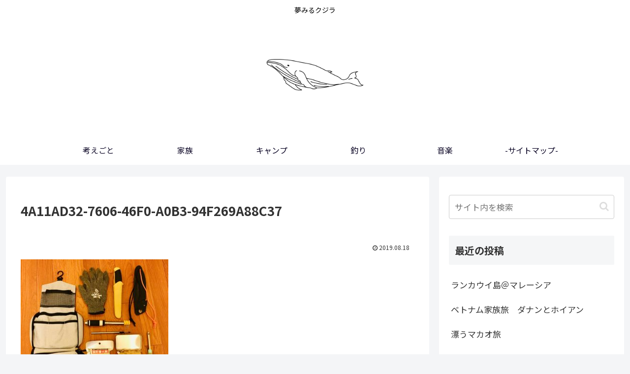

--- FILE ---
content_type: text/html; charset=utf-8
request_url: https://www.google.com/recaptcha/api2/anchor?ar=1&k=6LcyUqwUAAAAAARcpdSNw-cfX3700YNDT_3cUuwi&co=aHR0cHM6Ly9ib25maXJlMTYzNS5jb206NDQz&hl=ja&v=PoyoqOPhxBO7pBk68S4YbpHZ&size=invisible&badge=bottomright&anchor-ms=20000&execute-ms=30000&cb=mr1utnvmtpqo
body_size: 49703
content:
<!DOCTYPE HTML><html dir="ltr" lang="ja"><head><meta http-equiv="Content-Type" content="text/html; charset=UTF-8">
<meta http-equiv="X-UA-Compatible" content="IE=edge">
<title>reCAPTCHA</title>
<style type="text/css">
/* cyrillic-ext */
@font-face {
  font-family: 'Roboto';
  font-style: normal;
  font-weight: 400;
  font-stretch: 100%;
  src: url(//fonts.gstatic.com/s/roboto/v48/KFO7CnqEu92Fr1ME7kSn66aGLdTylUAMa3GUBHMdazTgWw.woff2) format('woff2');
  unicode-range: U+0460-052F, U+1C80-1C8A, U+20B4, U+2DE0-2DFF, U+A640-A69F, U+FE2E-FE2F;
}
/* cyrillic */
@font-face {
  font-family: 'Roboto';
  font-style: normal;
  font-weight: 400;
  font-stretch: 100%;
  src: url(//fonts.gstatic.com/s/roboto/v48/KFO7CnqEu92Fr1ME7kSn66aGLdTylUAMa3iUBHMdazTgWw.woff2) format('woff2');
  unicode-range: U+0301, U+0400-045F, U+0490-0491, U+04B0-04B1, U+2116;
}
/* greek-ext */
@font-face {
  font-family: 'Roboto';
  font-style: normal;
  font-weight: 400;
  font-stretch: 100%;
  src: url(//fonts.gstatic.com/s/roboto/v48/KFO7CnqEu92Fr1ME7kSn66aGLdTylUAMa3CUBHMdazTgWw.woff2) format('woff2');
  unicode-range: U+1F00-1FFF;
}
/* greek */
@font-face {
  font-family: 'Roboto';
  font-style: normal;
  font-weight: 400;
  font-stretch: 100%;
  src: url(//fonts.gstatic.com/s/roboto/v48/KFO7CnqEu92Fr1ME7kSn66aGLdTylUAMa3-UBHMdazTgWw.woff2) format('woff2');
  unicode-range: U+0370-0377, U+037A-037F, U+0384-038A, U+038C, U+038E-03A1, U+03A3-03FF;
}
/* math */
@font-face {
  font-family: 'Roboto';
  font-style: normal;
  font-weight: 400;
  font-stretch: 100%;
  src: url(//fonts.gstatic.com/s/roboto/v48/KFO7CnqEu92Fr1ME7kSn66aGLdTylUAMawCUBHMdazTgWw.woff2) format('woff2');
  unicode-range: U+0302-0303, U+0305, U+0307-0308, U+0310, U+0312, U+0315, U+031A, U+0326-0327, U+032C, U+032F-0330, U+0332-0333, U+0338, U+033A, U+0346, U+034D, U+0391-03A1, U+03A3-03A9, U+03B1-03C9, U+03D1, U+03D5-03D6, U+03F0-03F1, U+03F4-03F5, U+2016-2017, U+2034-2038, U+203C, U+2040, U+2043, U+2047, U+2050, U+2057, U+205F, U+2070-2071, U+2074-208E, U+2090-209C, U+20D0-20DC, U+20E1, U+20E5-20EF, U+2100-2112, U+2114-2115, U+2117-2121, U+2123-214F, U+2190, U+2192, U+2194-21AE, U+21B0-21E5, U+21F1-21F2, U+21F4-2211, U+2213-2214, U+2216-22FF, U+2308-230B, U+2310, U+2319, U+231C-2321, U+2336-237A, U+237C, U+2395, U+239B-23B7, U+23D0, U+23DC-23E1, U+2474-2475, U+25AF, U+25B3, U+25B7, U+25BD, U+25C1, U+25CA, U+25CC, U+25FB, U+266D-266F, U+27C0-27FF, U+2900-2AFF, U+2B0E-2B11, U+2B30-2B4C, U+2BFE, U+3030, U+FF5B, U+FF5D, U+1D400-1D7FF, U+1EE00-1EEFF;
}
/* symbols */
@font-face {
  font-family: 'Roboto';
  font-style: normal;
  font-weight: 400;
  font-stretch: 100%;
  src: url(//fonts.gstatic.com/s/roboto/v48/KFO7CnqEu92Fr1ME7kSn66aGLdTylUAMaxKUBHMdazTgWw.woff2) format('woff2');
  unicode-range: U+0001-000C, U+000E-001F, U+007F-009F, U+20DD-20E0, U+20E2-20E4, U+2150-218F, U+2190, U+2192, U+2194-2199, U+21AF, U+21E6-21F0, U+21F3, U+2218-2219, U+2299, U+22C4-22C6, U+2300-243F, U+2440-244A, U+2460-24FF, U+25A0-27BF, U+2800-28FF, U+2921-2922, U+2981, U+29BF, U+29EB, U+2B00-2BFF, U+4DC0-4DFF, U+FFF9-FFFB, U+10140-1018E, U+10190-1019C, U+101A0, U+101D0-101FD, U+102E0-102FB, U+10E60-10E7E, U+1D2C0-1D2D3, U+1D2E0-1D37F, U+1F000-1F0FF, U+1F100-1F1AD, U+1F1E6-1F1FF, U+1F30D-1F30F, U+1F315, U+1F31C, U+1F31E, U+1F320-1F32C, U+1F336, U+1F378, U+1F37D, U+1F382, U+1F393-1F39F, U+1F3A7-1F3A8, U+1F3AC-1F3AF, U+1F3C2, U+1F3C4-1F3C6, U+1F3CA-1F3CE, U+1F3D4-1F3E0, U+1F3ED, U+1F3F1-1F3F3, U+1F3F5-1F3F7, U+1F408, U+1F415, U+1F41F, U+1F426, U+1F43F, U+1F441-1F442, U+1F444, U+1F446-1F449, U+1F44C-1F44E, U+1F453, U+1F46A, U+1F47D, U+1F4A3, U+1F4B0, U+1F4B3, U+1F4B9, U+1F4BB, U+1F4BF, U+1F4C8-1F4CB, U+1F4D6, U+1F4DA, U+1F4DF, U+1F4E3-1F4E6, U+1F4EA-1F4ED, U+1F4F7, U+1F4F9-1F4FB, U+1F4FD-1F4FE, U+1F503, U+1F507-1F50B, U+1F50D, U+1F512-1F513, U+1F53E-1F54A, U+1F54F-1F5FA, U+1F610, U+1F650-1F67F, U+1F687, U+1F68D, U+1F691, U+1F694, U+1F698, U+1F6AD, U+1F6B2, U+1F6B9-1F6BA, U+1F6BC, U+1F6C6-1F6CF, U+1F6D3-1F6D7, U+1F6E0-1F6EA, U+1F6F0-1F6F3, U+1F6F7-1F6FC, U+1F700-1F7FF, U+1F800-1F80B, U+1F810-1F847, U+1F850-1F859, U+1F860-1F887, U+1F890-1F8AD, U+1F8B0-1F8BB, U+1F8C0-1F8C1, U+1F900-1F90B, U+1F93B, U+1F946, U+1F984, U+1F996, U+1F9E9, U+1FA00-1FA6F, U+1FA70-1FA7C, U+1FA80-1FA89, U+1FA8F-1FAC6, U+1FACE-1FADC, U+1FADF-1FAE9, U+1FAF0-1FAF8, U+1FB00-1FBFF;
}
/* vietnamese */
@font-face {
  font-family: 'Roboto';
  font-style: normal;
  font-weight: 400;
  font-stretch: 100%;
  src: url(//fonts.gstatic.com/s/roboto/v48/KFO7CnqEu92Fr1ME7kSn66aGLdTylUAMa3OUBHMdazTgWw.woff2) format('woff2');
  unicode-range: U+0102-0103, U+0110-0111, U+0128-0129, U+0168-0169, U+01A0-01A1, U+01AF-01B0, U+0300-0301, U+0303-0304, U+0308-0309, U+0323, U+0329, U+1EA0-1EF9, U+20AB;
}
/* latin-ext */
@font-face {
  font-family: 'Roboto';
  font-style: normal;
  font-weight: 400;
  font-stretch: 100%;
  src: url(//fonts.gstatic.com/s/roboto/v48/KFO7CnqEu92Fr1ME7kSn66aGLdTylUAMa3KUBHMdazTgWw.woff2) format('woff2');
  unicode-range: U+0100-02BA, U+02BD-02C5, U+02C7-02CC, U+02CE-02D7, U+02DD-02FF, U+0304, U+0308, U+0329, U+1D00-1DBF, U+1E00-1E9F, U+1EF2-1EFF, U+2020, U+20A0-20AB, U+20AD-20C0, U+2113, U+2C60-2C7F, U+A720-A7FF;
}
/* latin */
@font-face {
  font-family: 'Roboto';
  font-style: normal;
  font-weight: 400;
  font-stretch: 100%;
  src: url(//fonts.gstatic.com/s/roboto/v48/KFO7CnqEu92Fr1ME7kSn66aGLdTylUAMa3yUBHMdazQ.woff2) format('woff2');
  unicode-range: U+0000-00FF, U+0131, U+0152-0153, U+02BB-02BC, U+02C6, U+02DA, U+02DC, U+0304, U+0308, U+0329, U+2000-206F, U+20AC, U+2122, U+2191, U+2193, U+2212, U+2215, U+FEFF, U+FFFD;
}
/* cyrillic-ext */
@font-face {
  font-family: 'Roboto';
  font-style: normal;
  font-weight: 500;
  font-stretch: 100%;
  src: url(//fonts.gstatic.com/s/roboto/v48/KFO7CnqEu92Fr1ME7kSn66aGLdTylUAMa3GUBHMdazTgWw.woff2) format('woff2');
  unicode-range: U+0460-052F, U+1C80-1C8A, U+20B4, U+2DE0-2DFF, U+A640-A69F, U+FE2E-FE2F;
}
/* cyrillic */
@font-face {
  font-family: 'Roboto';
  font-style: normal;
  font-weight: 500;
  font-stretch: 100%;
  src: url(//fonts.gstatic.com/s/roboto/v48/KFO7CnqEu92Fr1ME7kSn66aGLdTylUAMa3iUBHMdazTgWw.woff2) format('woff2');
  unicode-range: U+0301, U+0400-045F, U+0490-0491, U+04B0-04B1, U+2116;
}
/* greek-ext */
@font-face {
  font-family: 'Roboto';
  font-style: normal;
  font-weight: 500;
  font-stretch: 100%;
  src: url(//fonts.gstatic.com/s/roboto/v48/KFO7CnqEu92Fr1ME7kSn66aGLdTylUAMa3CUBHMdazTgWw.woff2) format('woff2');
  unicode-range: U+1F00-1FFF;
}
/* greek */
@font-face {
  font-family: 'Roboto';
  font-style: normal;
  font-weight: 500;
  font-stretch: 100%;
  src: url(//fonts.gstatic.com/s/roboto/v48/KFO7CnqEu92Fr1ME7kSn66aGLdTylUAMa3-UBHMdazTgWw.woff2) format('woff2');
  unicode-range: U+0370-0377, U+037A-037F, U+0384-038A, U+038C, U+038E-03A1, U+03A3-03FF;
}
/* math */
@font-face {
  font-family: 'Roboto';
  font-style: normal;
  font-weight: 500;
  font-stretch: 100%;
  src: url(//fonts.gstatic.com/s/roboto/v48/KFO7CnqEu92Fr1ME7kSn66aGLdTylUAMawCUBHMdazTgWw.woff2) format('woff2');
  unicode-range: U+0302-0303, U+0305, U+0307-0308, U+0310, U+0312, U+0315, U+031A, U+0326-0327, U+032C, U+032F-0330, U+0332-0333, U+0338, U+033A, U+0346, U+034D, U+0391-03A1, U+03A3-03A9, U+03B1-03C9, U+03D1, U+03D5-03D6, U+03F0-03F1, U+03F4-03F5, U+2016-2017, U+2034-2038, U+203C, U+2040, U+2043, U+2047, U+2050, U+2057, U+205F, U+2070-2071, U+2074-208E, U+2090-209C, U+20D0-20DC, U+20E1, U+20E5-20EF, U+2100-2112, U+2114-2115, U+2117-2121, U+2123-214F, U+2190, U+2192, U+2194-21AE, U+21B0-21E5, U+21F1-21F2, U+21F4-2211, U+2213-2214, U+2216-22FF, U+2308-230B, U+2310, U+2319, U+231C-2321, U+2336-237A, U+237C, U+2395, U+239B-23B7, U+23D0, U+23DC-23E1, U+2474-2475, U+25AF, U+25B3, U+25B7, U+25BD, U+25C1, U+25CA, U+25CC, U+25FB, U+266D-266F, U+27C0-27FF, U+2900-2AFF, U+2B0E-2B11, U+2B30-2B4C, U+2BFE, U+3030, U+FF5B, U+FF5D, U+1D400-1D7FF, U+1EE00-1EEFF;
}
/* symbols */
@font-face {
  font-family: 'Roboto';
  font-style: normal;
  font-weight: 500;
  font-stretch: 100%;
  src: url(//fonts.gstatic.com/s/roboto/v48/KFO7CnqEu92Fr1ME7kSn66aGLdTylUAMaxKUBHMdazTgWw.woff2) format('woff2');
  unicode-range: U+0001-000C, U+000E-001F, U+007F-009F, U+20DD-20E0, U+20E2-20E4, U+2150-218F, U+2190, U+2192, U+2194-2199, U+21AF, U+21E6-21F0, U+21F3, U+2218-2219, U+2299, U+22C4-22C6, U+2300-243F, U+2440-244A, U+2460-24FF, U+25A0-27BF, U+2800-28FF, U+2921-2922, U+2981, U+29BF, U+29EB, U+2B00-2BFF, U+4DC0-4DFF, U+FFF9-FFFB, U+10140-1018E, U+10190-1019C, U+101A0, U+101D0-101FD, U+102E0-102FB, U+10E60-10E7E, U+1D2C0-1D2D3, U+1D2E0-1D37F, U+1F000-1F0FF, U+1F100-1F1AD, U+1F1E6-1F1FF, U+1F30D-1F30F, U+1F315, U+1F31C, U+1F31E, U+1F320-1F32C, U+1F336, U+1F378, U+1F37D, U+1F382, U+1F393-1F39F, U+1F3A7-1F3A8, U+1F3AC-1F3AF, U+1F3C2, U+1F3C4-1F3C6, U+1F3CA-1F3CE, U+1F3D4-1F3E0, U+1F3ED, U+1F3F1-1F3F3, U+1F3F5-1F3F7, U+1F408, U+1F415, U+1F41F, U+1F426, U+1F43F, U+1F441-1F442, U+1F444, U+1F446-1F449, U+1F44C-1F44E, U+1F453, U+1F46A, U+1F47D, U+1F4A3, U+1F4B0, U+1F4B3, U+1F4B9, U+1F4BB, U+1F4BF, U+1F4C8-1F4CB, U+1F4D6, U+1F4DA, U+1F4DF, U+1F4E3-1F4E6, U+1F4EA-1F4ED, U+1F4F7, U+1F4F9-1F4FB, U+1F4FD-1F4FE, U+1F503, U+1F507-1F50B, U+1F50D, U+1F512-1F513, U+1F53E-1F54A, U+1F54F-1F5FA, U+1F610, U+1F650-1F67F, U+1F687, U+1F68D, U+1F691, U+1F694, U+1F698, U+1F6AD, U+1F6B2, U+1F6B9-1F6BA, U+1F6BC, U+1F6C6-1F6CF, U+1F6D3-1F6D7, U+1F6E0-1F6EA, U+1F6F0-1F6F3, U+1F6F7-1F6FC, U+1F700-1F7FF, U+1F800-1F80B, U+1F810-1F847, U+1F850-1F859, U+1F860-1F887, U+1F890-1F8AD, U+1F8B0-1F8BB, U+1F8C0-1F8C1, U+1F900-1F90B, U+1F93B, U+1F946, U+1F984, U+1F996, U+1F9E9, U+1FA00-1FA6F, U+1FA70-1FA7C, U+1FA80-1FA89, U+1FA8F-1FAC6, U+1FACE-1FADC, U+1FADF-1FAE9, U+1FAF0-1FAF8, U+1FB00-1FBFF;
}
/* vietnamese */
@font-face {
  font-family: 'Roboto';
  font-style: normal;
  font-weight: 500;
  font-stretch: 100%;
  src: url(//fonts.gstatic.com/s/roboto/v48/KFO7CnqEu92Fr1ME7kSn66aGLdTylUAMa3OUBHMdazTgWw.woff2) format('woff2');
  unicode-range: U+0102-0103, U+0110-0111, U+0128-0129, U+0168-0169, U+01A0-01A1, U+01AF-01B0, U+0300-0301, U+0303-0304, U+0308-0309, U+0323, U+0329, U+1EA0-1EF9, U+20AB;
}
/* latin-ext */
@font-face {
  font-family: 'Roboto';
  font-style: normal;
  font-weight: 500;
  font-stretch: 100%;
  src: url(//fonts.gstatic.com/s/roboto/v48/KFO7CnqEu92Fr1ME7kSn66aGLdTylUAMa3KUBHMdazTgWw.woff2) format('woff2');
  unicode-range: U+0100-02BA, U+02BD-02C5, U+02C7-02CC, U+02CE-02D7, U+02DD-02FF, U+0304, U+0308, U+0329, U+1D00-1DBF, U+1E00-1E9F, U+1EF2-1EFF, U+2020, U+20A0-20AB, U+20AD-20C0, U+2113, U+2C60-2C7F, U+A720-A7FF;
}
/* latin */
@font-face {
  font-family: 'Roboto';
  font-style: normal;
  font-weight: 500;
  font-stretch: 100%;
  src: url(//fonts.gstatic.com/s/roboto/v48/KFO7CnqEu92Fr1ME7kSn66aGLdTylUAMa3yUBHMdazQ.woff2) format('woff2');
  unicode-range: U+0000-00FF, U+0131, U+0152-0153, U+02BB-02BC, U+02C6, U+02DA, U+02DC, U+0304, U+0308, U+0329, U+2000-206F, U+20AC, U+2122, U+2191, U+2193, U+2212, U+2215, U+FEFF, U+FFFD;
}
/* cyrillic-ext */
@font-face {
  font-family: 'Roboto';
  font-style: normal;
  font-weight: 900;
  font-stretch: 100%;
  src: url(//fonts.gstatic.com/s/roboto/v48/KFO7CnqEu92Fr1ME7kSn66aGLdTylUAMa3GUBHMdazTgWw.woff2) format('woff2');
  unicode-range: U+0460-052F, U+1C80-1C8A, U+20B4, U+2DE0-2DFF, U+A640-A69F, U+FE2E-FE2F;
}
/* cyrillic */
@font-face {
  font-family: 'Roboto';
  font-style: normal;
  font-weight: 900;
  font-stretch: 100%;
  src: url(//fonts.gstatic.com/s/roboto/v48/KFO7CnqEu92Fr1ME7kSn66aGLdTylUAMa3iUBHMdazTgWw.woff2) format('woff2');
  unicode-range: U+0301, U+0400-045F, U+0490-0491, U+04B0-04B1, U+2116;
}
/* greek-ext */
@font-face {
  font-family: 'Roboto';
  font-style: normal;
  font-weight: 900;
  font-stretch: 100%;
  src: url(//fonts.gstatic.com/s/roboto/v48/KFO7CnqEu92Fr1ME7kSn66aGLdTylUAMa3CUBHMdazTgWw.woff2) format('woff2');
  unicode-range: U+1F00-1FFF;
}
/* greek */
@font-face {
  font-family: 'Roboto';
  font-style: normal;
  font-weight: 900;
  font-stretch: 100%;
  src: url(//fonts.gstatic.com/s/roboto/v48/KFO7CnqEu92Fr1ME7kSn66aGLdTylUAMa3-UBHMdazTgWw.woff2) format('woff2');
  unicode-range: U+0370-0377, U+037A-037F, U+0384-038A, U+038C, U+038E-03A1, U+03A3-03FF;
}
/* math */
@font-face {
  font-family: 'Roboto';
  font-style: normal;
  font-weight: 900;
  font-stretch: 100%;
  src: url(//fonts.gstatic.com/s/roboto/v48/KFO7CnqEu92Fr1ME7kSn66aGLdTylUAMawCUBHMdazTgWw.woff2) format('woff2');
  unicode-range: U+0302-0303, U+0305, U+0307-0308, U+0310, U+0312, U+0315, U+031A, U+0326-0327, U+032C, U+032F-0330, U+0332-0333, U+0338, U+033A, U+0346, U+034D, U+0391-03A1, U+03A3-03A9, U+03B1-03C9, U+03D1, U+03D5-03D6, U+03F0-03F1, U+03F4-03F5, U+2016-2017, U+2034-2038, U+203C, U+2040, U+2043, U+2047, U+2050, U+2057, U+205F, U+2070-2071, U+2074-208E, U+2090-209C, U+20D0-20DC, U+20E1, U+20E5-20EF, U+2100-2112, U+2114-2115, U+2117-2121, U+2123-214F, U+2190, U+2192, U+2194-21AE, U+21B0-21E5, U+21F1-21F2, U+21F4-2211, U+2213-2214, U+2216-22FF, U+2308-230B, U+2310, U+2319, U+231C-2321, U+2336-237A, U+237C, U+2395, U+239B-23B7, U+23D0, U+23DC-23E1, U+2474-2475, U+25AF, U+25B3, U+25B7, U+25BD, U+25C1, U+25CA, U+25CC, U+25FB, U+266D-266F, U+27C0-27FF, U+2900-2AFF, U+2B0E-2B11, U+2B30-2B4C, U+2BFE, U+3030, U+FF5B, U+FF5D, U+1D400-1D7FF, U+1EE00-1EEFF;
}
/* symbols */
@font-face {
  font-family: 'Roboto';
  font-style: normal;
  font-weight: 900;
  font-stretch: 100%;
  src: url(//fonts.gstatic.com/s/roboto/v48/KFO7CnqEu92Fr1ME7kSn66aGLdTylUAMaxKUBHMdazTgWw.woff2) format('woff2');
  unicode-range: U+0001-000C, U+000E-001F, U+007F-009F, U+20DD-20E0, U+20E2-20E4, U+2150-218F, U+2190, U+2192, U+2194-2199, U+21AF, U+21E6-21F0, U+21F3, U+2218-2219, U+2299, U+22C4-22C6, U+2300-243F, U+2440-244A, U+2460-24FF, U+25A0-27BF, U+2800-28FF, U+2921-2922, U+2981, U+29BF, U+29EB, U+2B00-2BFF, U+4DC0-4DFF, U+FFF9-FFFB, U+10140-1018E, U+10190-1019C, U+101A0, U+101D0-101FD, U+102E0-102FB, U+10E60-10E7E, U+1D2C0-1D2D3, U+1D2E0-1D37F, U+1F000-1F0FF, U+1F100-1F1AD, U+1F1E6-1F1FF, U+1F30D-1F30F, U+1F315, U+1F31C, U+1F31E, U+1F320-1F32C, U+1F336, U+1F378, U+1F37D, U+1F382, U+1F393-1F39F, U+1F3A7-1F3A8, U+1F3AC-1F3AF, U+1F3C2, U+1F3C4-1F3C6, U+1F3CA-1F3CE, U+1F3D4-1F3E0, U+1F3ED, U+1F3F1-1F3F3, U+1F3F5-1F3F7, U+1F408, U+1F415, U+1F41F, U+1F426, U+1F43F, U+1F441-1F442, U+1F444, U+1F446-1F449, U+1F44C-1F44E, U+1F453, U+1F46A, U+1F47D, U+1F4A3, U+1F4B0, U+1F4B3, U+1F4B9, U+1F4BB, U+1F4BF, U+1F4C8-1F4CB, U+1F4D6, U+1F4DA, U+1F4DF, U+1F4E3-1F4E6, U+1F4EA-1F4ED, U+1F4F7, U+1F4F9-1F4FB, U+1F4FD-1F4FE, U+1F503, U+1F507-1F50B, U+1F50D, U+1F512-1F513, U+1F53E-1F54A, U+1F54F-1F5FA, U+1F610, U+1F650-1F67F, U+1F687, U+1F68D, U+1F691, U+1F694, U+1F698, U+1F6AD, U+1F6B2, U+1F6B9-1F6BA, U+1F6BC, U+1F6C6-1F6CF, U+1F6D3-1F6D7, U+1F6E0-1F6EA, U+1F6F0-1F6F3, U+1F6F7-1F6FC, U+1F700-1F7FF, U+1F800-1F80B, U+1F810-1F847, U+1F850-1F859, U+1F860-1F887, U+1F890-1F8AD, U+1F8B0-1F8BB, U+1F8C0-1F8C1, U+1F900-1F90B, U+1F93B, U+1F946, U+1F984, U+1F996, U+1F9E9, U+1FA00-1FA6F, U+1FA70-1FA7C, U+1FA80-1FA89, U+1FA8F-1FAC6, U+1FACE-1FADC, U+1FADF-1FAE9, U+1FAF0-1FAF8, U+1FB00-1FBFF;
}
/* vietnamese */
@font-face {
  font-family: 'Roboto';
  font-style: normal;
  font-weight: 900;
  font-stretch: 100%;
  src: url(//fonts.gstatic.com/s/roboto/v48/KFO7CnqEu92Fr1ME7kSn66aGLdTylUAMa3OUBHMdazTgWw.woff2) format('woff2');
  unicode-range: U+0102-0103, U+0110-0111, U+0128-0129, U+0168-0169, U+01A0-01A1, U+01AF-01B0, U+0300-0301, U+0303-0304, U+0308-0309, U+0323, U+0329, U+1EA0-1EF9, U+20AB;
}
/* latin-ext */
@font-face {
  font-family: 'Roboto';
  font-style: normal;
  font-weight: 900;
  font-stretch: 100%;
  src: url(//fonts.gstatic.com/s/roboto/v48/KFO7CnqEu92Fr1ME7kSn66aGLdTylUAMa3KUBHMdazTgWw.woff2) format('woff2');
  unicode-range: U+0100-02BA, U+02BD-02C5, U+02C7-02CC, U+02CE-02D7, U+02DD-02FF, U+0304, U+0308, U+0329, U+1D00-1DBF, U+1E00-1E9F, U+1EF2-1EFF, U+2020, U+20A0-20AB, U+20AD-20C0, U+2113, U+2C60-2C7F, U+A720-A7FF;
}
/* latin */
@font-face {
  font-family: 'Roboto';
  font-style: normal;
  font-weight: 900;
  font-stretch: 100%;
  src: url(//fonts.gstatic.com/s/roboto/v48/KFO7CnqEu92Fr1ME7kSn66aGLdTylUAMa3yUBHMdazQ.woff2) format('woff2');
  unicode-range: U+0000-00FF, U+0131, U+0152-0153, U+02BB-02BC, U+02C6, U+02DA, U+02DC, U+0304, U+0308, U+0329, U+2000-206F, U+20AC, U+2122, U+2191, U+2193, U+2212, U+2215, U+FEFF, U+FFFD;
}

</style>
<link rel="stylesheet" type="text/css" href="https://www.gstatic.com/recaptcha/releases/PoyoqOPhxBO7pBk68S4YbpHZ/styles__ltr.css">
<script nonce="4v9ZUNuX_bdKT-XKxZC5iw" type="text/javascript">window['__recaptcha_api'] = 'https://www.google.com/recaptcha/api2/';</script>
<script type="text/javascript" src="https://www.gstatic.com/recaptcha/releases/PoyoqOPhxBO7pBk68S4YbpHZ/recaptcha__ja.js" nonce="4v9ZUNuX_bdKT-XKxZC5iw">
      
    </script></head>
<body><div id="rc-anchor-alert" class="rc-anchor-alert"></div>
<input type="hidden" id="recaptcha-token" value="[base64]">
<script type="text/javascript" nonce="4v9ZUNuX_bdKT-XKxZC5iw">
      recaptcha.anchor.Main.init("[\x22ainput\x22,[\x22bgdata\x22,\x22\x22,\[base64]/[base64]/[base64]/[base64]/[base64]/[base64]/KGcoTywyNTMsTy5PKSxVRyhPLEMpKTpnKE8sMjUzLEMpLE8pKSxsKSksTykpfSxieT1mdW5jdGlvbihDLE8sdSxsKXtmb3IobD0odT1SKEMpLDApO08+MDtPLS0pbD1sPDw4fFooQyk7ZyhDLHUsbCl9LFVHPWZ1bmN0aW9uKEMsTyl7Qy5pLmxlbmd0aD4xMDQ/[base64]/[base64]/[base64]/[base64]/[base64]/[base64]/[base64]\\u003d\x22,\[base64]\x22,\x22XsKew4oaw6fChcO0S8O/wod+OsKvHsK1eWBww7HDrz3DtMK/wpbCpl3Dvl/DmzALaAwXewALfcKuwrZWwrtGIxglw6TCrRhBw63CiUBTwpAPBFjClUYBw73Cl8Kqw7xSD3fCq1/Ds8KNJMKTwrDDjEMvIMK2wrHDhsK1I1E1wo3CoMO1XcOVwo7DnyTDkF0wRsK4wrXDtMOvYMKWwpBvw4UcLE/CtsKkNTZ8KhTCp0TDnsKuw5TCmcOtw67Cs8OwZMK7woHDphTDix7Dm2IjwrrDscKtesKrEcKeJFMdwrMIwqo6eBvDggl4w7nCoDfCl2VMwobDjTrDnUZUw6jDomUOw4srw67DrBjCsiQ/w7rConpjI2BtcWLDsiErN8OkTFXCn8OgW8OcwqxuDcK9wrTCpMOAw6TCvi/CnngvPCIaJHc/w6jDmhFbWCnCq2hUwpbCuMOiw6ZQOcO/wpnDjnwxDsKIHi3CnHHCm149wpHCisK+PSttw5nDhz/[base64]/[base64]/CicK/[base64]/CicOWc8OYw7Z5e8KZw5nChk9vwpcWQC88wrHDinnDs8Opwp/DnMKvPyFrw5rDt8Opwo3CglHDozV6wphpUcOBQsOYwpPCscKqw6PCknvCm8K9a8KeCcKwwrrDvkt8dWZUXcKSUMKpM8K1wofCr8OVw5Ugw4Yqw5vCjjMfwpvCsFXDlXXCum/DoU8Nw4bDrcKzF8KbwoFCRz4jwrDCoMOCAWvCgGBvwoU0w7h/a8K0UmAoYcKQMk3DphRhwoADwrTDpsKnK8KtYsOMwpNBw4PCmMKTWcKEecKCb8O6EWoqwqDCkcK0MVrCsWTDmsKrcnImRhI0DT3CssO/acOnwod/HsKVw6tqPCXCnw3Co1TCsSDCjcOQeT/Dh8OuI8Ksw5oia8KAAirCp8KXZycScsKaFxZ0w6JiUMK0bivDhcOzwo/CuQ1dbsKnayMLw7E+w5nCssO0MsO7QMOLw65xwqnDjsK3w7rDpC4EKcOOwoh8w67DtFUiw6jDrjzCgsKZwpswwpnDszHDnQN9w5YpRsKGw7HCj0nCisK9wqjDssOyw6s/IMOswqdmHcKQUcKpecOWwpDDiwZPw7F6TW0PLUUXQQPDrcKvcVnDicO3asONw5fCqSfDvsKtWCohIsOIYhY4FsOaaGnDojcxBcKNw43CmcKeGm3Dh1bDlMOywobCpsKHXcKsw7bCpBvCisO4w5VQwqkcJRDDrBozwoZWwotrIVhGwpLCq8KJRsOsWHrDtVAhwq/DtsOBw7rDhG5Gw6XDtcObX8KMUC1AdjvDvngqRcKKwr7DmWg6KVpYZhnCs2TCrgYDwogyKEfCmgTDuGB1ZcO/wrvCtTPDgcOmY1lOw4NJJ3oAw4TChMOkw4YBw4ACw7FnwoDDtRkxdEzCgGUObcOXO8OnwqXDrSHCkWnCowpxDcKzwo1cVSbCqsKGw4HCgTDCq8KNw7rDk2QuGz7DowzDv8KfwrNyw6/DtXJhw6/[base64]/w60Iw74Yw4MWWMOBeBrDusKZw7c/TsKPZMKkFGnDnsKyFDUlw4sUw5PClcKwVgDCgsOhe8OHXsKhW8OxXMKXJsOhwrjCszN1wr5QW8OSHMKRw697w5N6QcORb8KIQMOcAsKqw4ohDkvCuHfDoMOLwp/DhsOTesKfw4PDo8Klw65ZAsKfFMONw4YMwpxBw6B2wqZawo3DhMOKw7PDuG1Hb8KoC8Kvw6dMwqTCm8KSw7kzYQ59w4/Dt0BeIwrCrnQsKMKqw50/wo/CtxxdwrHDggDDs8OqwrjDisOlw7nCpMK9wqJaYsKOBRnChMOnN8KXJsKnwpIJw6rDnlgdwoTDpF1Lw6zDm15teCPDtkfCgcKeworDk8OZw6NCDBNYw4fCssKdT8Kxw6BowpLCnMOKw7PDnMKDOMOcw6DCvHoPw7wuZSBhw489XcO5fzZ/w6wdwpvCnF04w7TCgcKCMT8AciHDrgfCvMO/[base64]/Chks0wroFwpIRRWxTw7p+wrwZw7/[base64]/CnGUhdD9tbSTChhnCksKsY1Y4wrfDv1JKwpTDpcKmw7TCksOzL1LChHbDqUrDnzBNfsO3Cws8wobCi8KbBsO1AEs2ZcKbw74sw7jDjcOkZsKOLxHDmjHCh8OJB8OIWcOEw4Exw5/CkxUKRcKWw7A5wr9zwq5xw6dcw7g3wobDosK3eynDjRdcZDnCknPDjQMSfQoKwqsDw63DksOGwpwsUsO2HFhhGMOqFsKrBMOkwpw/[base64]/DkcK3w4Qjwp7Ct8KowqXCl8KnDAE0wrbDlgBzCmbCr8KVPcK8IcKzwpsOXsKcCsKowq8GFXR8AxE6wqjDlFPCg30cNcO3UW/Dq8OZeWzCpsKHasOew7MjX1nDmxYvbzTDhzNPwpdyw4TDkiw3wpdGLMKtDWAMIsKUw5IDwrIPTQ10FsKswo82RMK4SsKyeMKySAvCvMO/w41Ww7zClMOxwqvDtMOCaC/DmsKRCsOyL8KlXHfCh3/DusOzwoDCg8O5w7lKwpjDlsOlw6HCssOZVFZoN8KFw5xvwpDCkiFKZHbCrhE3dMK4w53Di8OWw4gSbMKfJMOvWMKWw6DCgAtocsO+w6XDsXHDpcOheD8GwpvDpzQFPcOgIXDCi8OmwphnwoxAw4bDgCV1w5LDtcKtw7HCoUpswqLCk8OsLE4fwo/[base64]/DocKNwrBWDMOvwrlcZsOhwo8aw4cVBTEjw5vDkMOtwq/[base64]/DliR/NcOkw7XDiMOuw6/[base64]/DiUd8w4sKHEtaw4V0w5zDkMKjAcKYDCQrN8KgwpACVmRUWT7DhMOGw5ZOw7fDjQXDmFEbfWBtwoZEw7LCtsOywp4VwqXCjwzCosOTL8O4w5LDuMKiXDPDlxTDo8OMwpB7cEk/[base64]/DvcOHw6xowpYNXH9WwrHDu8Oqw4fDsMOzwpPDusOYw7E3wqRgO8KSYMOlw7DClMKXwqPDkMKQwpk8wqPDmyFdOnQnXsK1w6Idw7TDry7DmiHCuMOFwqrDgwXDucOAwptVwpjDo2zDpGMWw75RBcKqcMKeeX/DqcKhwrE3JMKLYhQwaMKdwo9tw4/CjGvDrcOjw5MjKlQlw5kTY1djw5p7fMO+Ik7ChcKHdGjCksK2DMKrej3Cnw/CjcOdw4DCjcKzMyQow71lwok2Bn14ZsKdS8KMwqXCvcOYY2/[base64]/DnX0UfMOxw6TCoQLDscOkw40iaXpfwrvDjHDCssOGw6kowpbCp8K/[base64]/[base64]/CogPDicKcJMOiesO4NsOEwrhTHcKXShgCaRHDmmXDmsKTw4l9PVnDgSA3VypGWBAHZsOvwojCrcKzcsOTT1AzKxrDtsOHdsKqG8KJwrgYB8Otwql4PsK/wrU1FStWNGoqcmQLQ8OxKQrCokHCs1QLw6Fdw4PCkcOwE1Qtw7FsXsKcwqbCp8Kzw7PCg8O/[base64]/[base64]/w7Rlw4w3RCTDg8KiIWDDsGlHw7Moa8Otw7rDpQ3Cg8OwwoNEw7PDmSIYwqd4w6/[base64]/CpsObfsOwwqrCsXLDpsOEw6sIwq/DiTnDlMOrw6gYwqkowq/Ds8OuLcOKw5IgwozCiUPCtUA8w4rDhiDCsRDDpMKbIMOra8OvKHNkwolgwq8EwrXDsAdmayh+wqVLOcK2PWspwqHConkvEi3CksOpbMOtw4hOw7bCmsK0asOTw5LDuMK5YgrDgMKPYMO1w7HDo3FMwrYNw57Ds8KoYVUSwqXDkjoIwoTDqk/CgWoKRmnCgMKLw5XCqRF1w7bDhcKbDExdw7LDhwcHwovCvXkow7zCk8KOTMKVw45VwooZecO2Yw7DmMO/GcORQS3DunVpDmwoZF7DgENdHHLCs8OyDFAfw7V6wqIRDXFvQMO3wpvDu2jCscKuPS7CrcKYdSkOw4sVwqZiTcOrMcO/wqpCwqDCr8ObwoVcwohVwpkNNxrDoXPCvsKEBE5ow77CtDnDnMKcwpRNIcOPw5bDq2QrY8OFBFfCq8OXYsOQw7QvwqN3w4NXw4AFMcOHQiAXwrBaw6jCnMO4Z0EZw6jCp2A4B8K8w5jCiMOFw50VTXXCocKpVcKnQz3DkA/DtEbCrsK8LjTDgF/[base64]/DhcO6cMOzR8KdwrrDrRfDpMO8JcOUdH9uwqvDrUDCvcKpwpLDvsKpesORwq3Dp2FOU8KWwprDmMOFdsKKw4rDqcOlQsKswrdQwqFKKG1ERMO/HsOswp15wqNhwr5ZTmxtB2zDmD3DnsKBwoh1w4cFwoDCol0EPWnCrWI0I8OqP0R2eMKTI8KswoXCpcOpw6fDtVk3VMO5w5LDtcOKQQ3DumUIwrnCpMONM8KpfGsTw6rCoCk3WjEkw70vwpgZP8OZDMKmGzrDj8OeJH/DjMOPLX7DgMKWNA99Ix0/VMK3wpwsMXl7woRiOQvCik0nDAxuaFUZUAPDr8OCwofChMOwXsOnGVfCuGbDncOhZsOiwpnDgjhfczAjwp7CmcOkXDbCgMKtwqsVWcOIw71CwrjDtjjDk8OkVQFIFTsmQ8OKb3sXwo3CsCTDqCvCr2jCrsKrw5/[base64]/Ml3CoTHDgcOWelh1S2bCkcO0eEBXQGY/[base64]/wokVK8OLw78ewqlgwqTCpMOgOMK2wocxwqcgRS/CscKpwpnDkBcTwpHDmMOkIcOWwpMlwrrDmnLCrsKXw53CpsKTIBLDlgbDu8O5w7kawpnDvMK5w75zw6YySFnDnEHCnnvCusOWJsKBw580PzjDgMODwrh1LBbCnsKGw7rCgxfClcOSwoXDicO7VzltdMKLVAXCs8OLwqEGKMKTw61XwpFYw7/CuMOhKm/CusK1SiYPa8Ozw6kzQm9sN3/CoVrDkV4MwpUwwpZ7IyILLsKrwrhoSXDCqlDDtjcUw5drTG/ClMOsOkXDqsK4fWnCnMKFwpFML0xXdTIJGz3CoMObw6XCtGDCjMOMVMOrw6Y/woUOfMOTwqhWwrvCtMKkQMKAw7pNwo5MQcK6HMOQwq8IacK/eMO2wrF1w64hSQdwekonecKFwqzDlivCm0E+DW3DmMKPwo3DrcOuwr7DgcKsAi04w5cGBMOdDmfDqsK3w7pmw5LCkcOcCMOxwq/[base64]/RMObH8KmwqspdnZcwrQnw5Yta38pGRHDnh9KNMKDVFEGQGYgwpRzNsKTw5zCscOsK10gw41UYMKNJcOFw7UBXlvCuEUJZcKdVhjDmcO3GMOiwqBbGcKqw6PCgB4Gw64Jw5Z7dMOKFx3Ch8OiN8KtwrnDlMOewo1nGiXCug7Duw8rw4Evw5rCrMO/[base64]/DtsKmEMOVwofCjBHCjiBEfX/[base64]/DrMOiw5ZsWyRxwqArwqPDpXESw6nDpEZWTBTDgMOYNCJewoV5wp86wpTCmgRCw7PDtcKJDSQjMTZLw6UAwp/[base64]/[base64]/Dkw47woMGfcOuwovDn8KNw5/[base64]/ClsOAVsOIKQ5ew4XCplHDrUvDs8KUw7XDssKZc2VlLMOTwrh/[base64]/D8O/w7cZHMONFVjCji4Nw5QofMOVWMKMX1YZwqIgfMKgDUTDlsKQQz7ChsKkE8ORCGjDhnVyBgHCtUXComRqBcOCRm1Qw7PDkDPCscOJwrIsw7FnwoPDqsOFw54YTDnDucOrwozDtnXCjsKPLcKAw5LDm2TCt37DvcOHw7nDiiJrMcKnCiXCjl/DnsObw4fCoTo7cg7CpDPDtMO7LsKbw6DDmgbDv3TCsCpAw7zCjMKsc0LCiyM6SQ7DrMOjC8KYTF/CvjTCj8K3TsKOBsOxw7rDi3Z4w6HDk8KuPAk4w7/DvRTDnVpRwrFswpHDuWgtLgPCoS3CuQwvdEXDlBLCk3DCtSfChAgpAAwBIRnDpCcnTFcSwqwVW8O9XAolZ0HDoGBIwpUIeMO2esOkAHl0ccObw4TCrWNoU8KrVMOJQcO6w7glw4lWw6/CpFohwplDwqPCrCbCrMOgI1LCkl4yw7TCn8OBw5xrw6hZw65iDMKGw4lBwqzDr0nDiXQbRQJrwpLCo8K+IsOaasOWDMO4w6nCtlTCjlHCjsO5Qm0mZnnDgHl8b8KlKjRuPcOaSsKSZxYfWhNZWsK/w7d7w7J+w7/[base64]/DmUbCnh0nWgXCjsKPS1cUw4nDvVPDjzjDu0xvw4rDlcOfwrfCgB9gwq8DZcOMNcOHw4zChMOOe8KiVsOVwqvDisKlNcOICsOmJcOUwqfCqMKbwpoMwqfCvQ9sw79swpBLw6o5wrLDhRTCtSXCksOiwozCslkUwqDDlsO2FH5BwrTCpG/DlnXCgFXCqWUTwr0MwqRawq8jM3ljJWYlKMO0XsKAwrdXw7PChWpBEDovw5/CvMOfDsO5UxUcwoPDs8Kcw5XDvcOywoMPw4fDssOqAcKcw4bCqMKkRgU8w6LCrEDCnSfCv2nDpgrCuH3DnmpaXUsiwqJ/[base64]/ChGNtVMKVw57Cj19nwrcQb8Ktw7BbABxsYl1cO8KyJ3NtZMORwpxXRVNQwpxkwo7DhMO5McOKw5PCtAHDhMOCT8KGwqMoM8KVw4Bmwr83V8O/ZcOHb2nCiXjDtGTDjsKTZsOIw7tQcsKIwrQWEsOkdMOxRz/CjcOgKx/DnDfDt8OPHgrCgCdCwpMowrTCgcOMZgrDu8KMw6F+w7/CgUrDviLDncKSJQ5gTMK0acO0wovDlcKLesOEXi5NXRZPwrTChWjDnsOVw6zCvsKiUcKlU1fCnjNyw6HCo8OdwofDnsK1FBbCkh0dwpLCtcK/[base64]/Cg8KqHsKWasKdwptvO257wqTCh8Kkw7jDo8Omwq4/OStHA8ODJsOvwrhafix4wqNbw7LDm8OYw7IBwoLCuTM+w4/Dv29PwpTDisOzHCHDocO3wp1Dw53DuDLCkWPCicKbw4kWwpjCpkLCg8O+w5BUSsOwUy/ChsKJw5QZJ8KEHsO7woZqwr5/AsO6wqQ0w5kAJ03CtwBNw7p9IjvDmhdlOlvCoknClRUCwqkBwpTDrU9zBcOveMOuRB/CgsK2w7fCsGYhw5PDjcO2X8KsLcKQegYfwpXDgMO9O8Kfw6t4wpQXwpfCrCTChHB+UnU6DsOxw4cJbMOaw77DlMOZw5k+TXRQw6bDnFjCg8OnfAZiJXvDpyzDhTh6PWxIwqDDoW8PI8KKfMKceRPCncOVwqnDuEzCpsKZP1jDncO/woZGw5pNehUWC3XDvsKuOcO4SToONcOxw7wUwojCvGjCnAUTwovDpcOzGMOPTHDCinYvw5B+wpbCn8KqDW7Dul51N8KCwqjCq8OcHsOAwrbDuUbDiA0VScK6QCJwRMKLcsKjw4w8w54vw5nCssKCw6bCkDI8wp/CmkpaWsODwr84D8KkPEEtHsOpw57DlMOiw5DCt2XCu8KzwobDvwDDgFPDtBnDgsK6JGvCuzPCi1PDoxN+wrt1wo51wqXDqxAAw6LClSBWwrHDnSXClW/CuD3DocK6w6APw6jDsMKjBQ3ChFbDv0R0LlnCu8OvwrLCuMKjH8Ocwq5kwp7CmC8Bw6fClkFZWsK4w4/CqcKeOsKnw4E2wpLCiMOyGsKEwrPCoBHCisO0PjxuKBRVw6rCsgfCqsKewpttw43CpsKKwpHCmsKow6kFKnk+wrhYw6diWxwoZ8OxNlrCuUpnD8OAwo4vw4ZtwoLCkSbCuMKTLn/DoMOQwpxIw5t3XMOQwqPDoiR/KsOPwqQadCTCsjZuwpzDnBfDuMOYDMKnEcKsIcOsw5A7wrvCm8OmHMOAwqzCkcKUCWc1w4UuwpnDrMKCU8ORwr06wp3ChMKSw6YkYQbCg8OVasOxF8OSNF1bw51XU3QnwprDocKmwqpFYcK/DsO+dcK2wpjDkyTCjhpTw43DrMK2w7/DriLCnE8nw5A0aF3CtWleH8Ocw4p4w6DDmMOUTj4GIMOoKcOowrLDsMKWw5DCs8OYGiHDgsOhHMKRw6bDklbCpMKHLWF4wqM+wpTDicKsw6cvJ8KUQ0/DiMK3w6DCn1zDj8Oia8OnwpZzER0yPwhcJRx6w6XDjcK2VAlzw7PClm0Gwp43YMKXw6rCuMKZw6PCtE48RgQAKSp/Ejd0w4rDvTESJsKKw4QTw6fDqgggcsOUFMOLXsKawqvCrcOeWXpqWwbDhTh1OMOMWETCoiEHwprDgsO3aMKEw5fDgWvDp8K3woxqwoJpTMOIw5TDl8OAw4h8w77DuMObwonChg7DvhLDrGvCjcK5w5TDlj/Cp8OJwprDjMK6OF88w6pCwqNKMMKCNCnCj8KxJ3fDhsOydGjCp0fCu8KUOMO5O0ERwrHCnHwYw44Ywpc+woPClgbDusK8ScK6w4cKFzdKHcKSTcKFGjfDtn5CwrBGQHoww4HClcKrPUbCjmbDpMK7GXjCp8OAVgohBMODw67CqgJxw6DDmMKLw6DCvn4BdcOSPCA/XV4Mw6wDMFB3eMOxw5luJCtmeGjChsO+w63Cr8KOw51WRQ0IwojCmgTCojvDiMKIwrk5JcKiB0Jcw5p+A8KOwoUTPcOhw5A5wrDDo1DCucObEsOFScK4OMKLY8K/ZsO8wqh0AlHDlSvDrCkSwrRAwqAcC3YUE8KpP8OiU8OsSsO7ZMOqwrTChhXCl8KswrIOcMO3OsKZwrQ+MsKtaMOdwp/Dkj08wrEQEjnDsMKoQcOmCMKnwoxYw6XCpcOVNx8EX8K9K8OLVMKlACteGsK1w6nCvRHDpsKmwpdDEsKzEQcvTMOiwoPCg8OOYsOPw5sSEcOmw51ffU7DlBHChcOUwrpUaMO1w4M0F19/wqc8DcOcK8K2w6oXPMK9MjZSwpvCuMObwrxwwpXCnMKWLG/DoHfCnTROPMKuw7pwwqDDtRdjeGA3JW8PwoMaBXJTO8KgIlcGT3DCi8KuccK9wp/DkMKCw4HDnhw7LsKLwp/[base64]/[base64]/w77Cv1gXW0x5RsKQbzh1wrXDunXCngA/[base64]/Do8K0w4ETw5PCj8Opw6Uywqo6wpTDpGbDhWXCkcKAesKOEhPClMK0AUvCu8K5ccKew5hkw585VX4+w4waFT7CkMKiw5LDq3dXwox7McKaF8OBasKVwpEjVXdzw4HDpcK0L8KGw6/[base64]/VwnDt2hZwpnCncOYa19xwp7CuGAqwpPDjkvDqcKewpk6J8KPwoNiUcKxKkzDqG5rwodMwqYmw6vCsGnDmcK/egjDjjDDiF3DgC3CkR1qwpYXAk3Cm1PDu3E1G8ORw4zDqsKDUAjDoEsjw6HDm8O7w7BXaH7CrMKhecKOOsO3w7dkGDLCmsKscUDDu8KlAwp8QsOuw7jCgxTClMOSw7bCmjvDkywAw5nDgcK5TMKYw57CqcKGwqrCvVnDoVE2N8OGSmzCrG/[base64]/DnVjDmxzCtMKww63ChwPDisOtSMOuw7LDlGk2HMOpw4ZpbMKffDlBHsK9w7www6Fmw43DjCYMwpDDrCtdNnt4N8K/JnUFGn7CoH5aFTlqFhFIegvDkxPDmy/Cim3CrcKAGEXDjhnDgC5YwpTChFopw4Ybwp/Di3/DkgxASE3DvWgrwonDhGzDgsOYalPDoUFuwo1RBG/Cn8K2w6hzw5vCoQYxHTQWwoZscMOSHV3Cu8Oow6M8acK/[base64]/CskNkw6NFw5FPV8KkwpDDjMK/HMKewpHChxfCkMKvwrfCo8KxUlLCjcOFw5s8w71Iw5cJw4Iaw6LDgUvCgsKiw6DDkMK8w5zDtcKTw7F3wovDoQ/[base64]/[base64]/Co0zDtl5Dw4PDvh0rGGtvHC9xUcKVwo4pwr8uQcOSwpEowpxKY17Cr8KYwotvw6RWNcKqw7vDrjQDwoPDmyfCnQF/Ijcuw5kAQMO8P8K4w4Abw5ArLMKaw4vCnHnCnB3CpsO5w6bCn8OKcwjDrwnCrD5Yw7cIw4ptBAl8w7DDq8KFeUxLesKjw4hAKjkMwp9PWxnCulZxcMKHwpYzwpVII8O+WMOjUzsZwo/CnCBxNRIncsKjw6A7W8KCw5XCnnUhwr7CkMOXw7dXw4ZPwp7CiMKgwovCtMKaDyjDg8OJwpJqwpwEwqNBwrF/acKpNsKxw4cfw5RBZAvCnDzCgcKfTsKjXREpw6wdY8KBXCLCgTIJXsK5KcKzcMKAYcO3w6LDjcOLw7PCl8KmCcO7SMOnw5XCgVs6wo3DvTnDn8K1Q2jCp1cHLsOfWsODw5fCuCsKfsKtKsOZwpFVYcOWbTM1diPCjwIpwpjDnsKhw6p7wo8eIWliCCLDhH/DucK1wro1W2tEwoDDpRLDtmdOdysocsOuwopJDRVsK8OBw6fCn8O4VMK8w7dlHUYeCcOYw5MQNcKkw53Dj8OUFcOPLQ9dwrHDhFfDucO5ZgzCv8OFcEEXw6PCk1HDn1zDsGUdwpBxwqIMw6lDwpjCmBvCsAPCnhR4w5EnwrsRw7HDhsOIwqbCo8O5Q0/DjcOdGhQvw7cKwr1pwrILw4k1FS5Aw6HDiMOnw5vCv8Knw4dLVEBfwo59WQzDosO0wo7DsMKywqoawowzWlQXDgt9TWR7w7gQwr/Ct8KUwqjCtijDlcOrw7jDvWg+w7Uzw5dhw6PDkR/DmsKGw4bCu8Oow67CnVs4UcKCbMKAwpt9ZcKiwqbDicOWZcO4RsKgw7nChWkCwqxUw53Dt8KpEMODLjbCj8KGwplrw4nDusOhwoLDsScbwq7CicOEw7V0wo3CmHU3woYvIcKQwr/Dp8KdZBrDgcOWw5BtQcKqJsOkw4LDmjfDpiIrw5LDo3hFwq5/FcOcw7wDEcK6NcKYB3Y2wpteSMOSScKiO8KTZcKXU8KlXyAUwqVNwoPCncOmwq/DncO5HsOeQ8KoE8Krwp3Dol4BG8OxYcKgFcKRw5E9w5zDnSTCpylAw4B0Z0jCnkBQBwnDscKIw5tawr9REsK8ScKuw6zCqcK1BnzCgcK3WsKhQW00GsOKdQAgHMKyw4oHw53DojbDpgXCuy9gKXgONsOSw43DocKJP0XDusOxYsOBB8O7w7/DgRZwNnN7wpDDhMO6woRCw7XDiWPCsA3CmVAfwqzCrFzDmQHDmEQKw5AnFHpCwojDphjCv8Oxw77DvC3DrsOkHsOvAMKUw5UDc0sRw6lzwpolUhzDllzCoWjDqB/Cni/CrsK1BcOaw7dwwojDtmbDrMKkwpVVwqXDp8O2MCEQU8KZMMKOwrsIwqAMw7szNE/Dr0LDvcOkZS/DusOUYk1Nw5ttUcK3w64MwopkekEnw4jDg0zDkj3DuMO5LcOeB0bDmTRif8K5w6LDksOPwqvChjtgHQ7DvE3CkcOmw5LDl3vCoCDCqMKkayfDsEDDuHLDrjDDrG7DosKMwrA7ZMKdcWzCvF9HAW3CncK/[base64]/DoQt0MUUjKHLChxDDmcO2wpw7w5UUA8KKwpLCnsOew5wHw4Jnw5gWwo5mwrtOJ8OVKsKFIcOpfcKdw6U1PsKMcsOEwq3DgwbCjMOXEV7CgsOowp1NwoFuUklOQnTDhWtLwovCl8OnU2YFwqTCtjzDtgYzfMKQZVl4amJDM8OxRRR/LsOzBsOldnrDgMONTXfDucKbwrRpIBfCkMKjwq/[base64]/[base64]/[base64]/Cu8KYB8Oswq/[base64]/CqAZoe8KQw4LCq8Kgw5zDgzhdw7pIMMOTw5sgLn/DmzFZBihvw4UTwqw5QcOQKBdUa8KSVWbDi0oZY8OWw5sIw5jCs8KSYMKJwrPCg8KewqxmKx/CgcOBwqXCtEHClE4qwrUOw4E9w7LDrF7CisOhQMKswrMcScKHd8K1w7R9C8KNw7xDwq7DksK7wrLCqi3CokJZccO6wr4LIxDCt8KYCsKxfsO7VC0bDlDCscKlYTw1esOPRsOIwptIGFTDk1EVIit0wod9w6IYWcK/IcKSw5fDrAfCpF51eFrDiyTDrsKaCMKpJTI8w48BXT3ChQpOwpg3w73DscKtaBHCiXHCmsKgbsKqMcOgw4gVccOuC8KXb3XDviF4P8OswpTDjjQww5LCoMOMasOvDcKaPW4Aw5E2w4Yuw7pePnAnRW/DoCHCisOZUR4lw43DrMOMw6rCv0tMw783wpbDqAHDqSUSwqnCg8OGIMOLEcKHw7hwKMKZwpcdwr3Cn8K0RkMCXcOaLcKjwonDpXogw4gNw6TDrHbDqFY2TcKPw5piwocWHQXDmMOgABnDsXIPO8KFFifCvV7CsnjDl1ZXOsKfd8O1w5fDoMOqw5/DvcOzGsKdw4TDj3DDkV7DqQ1Zwpl/w5JFwrFsZ8Ksw6zDlcODI8K6wqPDlT7DqsO1UsONwrvDv8Kuw7jCmcOHw71Qwro0woB2RDXDgA/[base64]/f2bDjsOpT3bCrDQ3ScOCNcKWwp/Do8KAfMKiD8OSSVBtwqTDkMK+wpvDtMOEDyjDp8ODw51zJMOIw7vDqcK2w4JzFA3Cr8KfDA4nagXDmsOhwo7ChsKtSGgUK8OAE8Opw4Aywoc8I3TDj8Kxw6YOwoDCl3fDrHzDs8KJVMKGYAQ0PcOewplewqnDny/Dt8OgfsOfURTDgsK/[base64]/Cj8KDcC3DlsOtwrDCjWvDsSpVw5LClMKWC8KHw4vCmMOtw5Z4w5hXdMO0F8KNYMOAwq/Cl8Oww4zDoW7DuAPDkMOlE8Kjw6jCpsOYSMK9wqB4HSDCikjDoUlqw6rCvhUlw4nDiMORe8KLccOSNibCkFPCkcO8DcOowo52w7bCiMKrwpLDtzceAcKIJBjCj2jCs3jCgS7DikImwrUzG8Ksw5/[base64]/wprCrABqIsKYwoHCo8OIwpp2wpTDuxTDtlYbBT5oUFfDhMK+w5EHfmAEw5PDmMKIwrbCq2bChsO8ATAUwp7Dp0trMsKjwrXDnMOle8OnCcOfwqbDlFJcBU7DiB3CsMOMwpfDi3PCvsOkDB/CqsKtw74lW3fCvDjDtSLCpxvCiwd3w6fDk2UGZmYCFcOscgNCQADCocORWngiHcOxScOVwo06w4R3R8KbQHkYwoPCk8KJagjDssKXKsKVw6tTwqUXfSBdwrvCtxXDvThCw511w5MQC8OZwohMLAnCncKKTksuw77DvsKZwpfDoMK1wrDDqHvDrg3Con/DvHPDqsKSdXLCil9rH8K9w7hSw7HCsWfCkcOwHlLCv0DDgcOUe8OqNsKnwqnCmx4Gw5o2wosWV8O3wp9RwozCoknDmsK/SE/CsQYrOMOhEX7Dojs+H2NMRcK3wrfCvsOMw7VFAX3Ct8K5Sx9qw70VE0fDoUHChcKJWMK1acOHecKRw4zCvxvDsWzCn8KPw4RHw5FjC8K9wr/CsF/Dg0/CpWjDpEzDujHCv0TDvA12QGHDiw0pTCxkH8KuVDXDtMOxwp/DhcKawpRGw5Bvw5XDl3zDm3t1W8OUHR0tKQfCrsKmVgbDjMKTwpvDmhxheVXDgcK/[base64]/DssKXT8O+wqXDjcK6HThIw65wTBN6wrxVwrnDlMOuwpnCkSXDsMKqwrZQUcOEEFzCjsORLUp/woHDgEDDoMKcfMKFQgQvCT3CoMKaw5jDmUbDpDzDj8KSw6s/EsO2w6HCiTPCiXQQw5tDUcKvw6HCt8O3w6XChsOpP1DDu8OORjXCujEDL8Olw4d2HVpwfSA7w6gXw480NiYbwojDkcORU13Cvg0PT8O/Sl3Dq8KhYcKHwokjBFnDksKZf3DCsMKqHGVSesOGScKvPMK3w7LDucOcwogsYsO2KcOyw6o7b3XDj8KKUHbClTQVwqEgw5gZS2bCqR5kw58nNxbCjSTDmcKcwrAaw6UjHMK/CsKnWsOua8OswpbDq8Ojw7vCoUkxw6INJXZ3SAQ8AsKPQMKJNsKyWcOKXT0BwrsHwpzCq8KEG8OScsOUwoRyHcOLwrI4w4TCiMOdwq1Vw74wwqPDgh0cHSPDlsKLdsK3wrzDtcK8MMK5YMO2LkDDnMKIw7/CjEZqwqrCtMKAbsOawo9vMMO3w5TDpy1bPAMuwq05aFbDm0hqw7/CjsK7w4EKwoTDjcOWwoTCtcKdTmXCi2jCnh/[base64]/CvMO1wqc1PyMZw4sEaR7CvX7DmG43w6nCnMKdOgfCoAwJdcOCE8ORw7nDlCs1w6dww5nCgTlZCsK6wqnCssORwrfDgsKCwrRZEsKJwpo9wo3Dsx9ee2khLMKmwo/DtsOUwqfCl8ONKVMNf0tjKMKHwotnw4N4woDDksOsw7bCpR52w7FmwoDDtcKZw6nClsOANE4wwokXDBk9wrHCqjhOwrVtwqzDncKewq9PPFc3XsOhw7Bew4IXTjVeXsOCw7wxUFZ6RzzChUrDozAEw7fCjFbCuMOcI0g3acKew7/ChifCgSB5Dx7ClsOEwqs6woUIA8Opw5PDucKtwozDn8Kbw6/[base64]/Dv2rCojHCncOUUMKew5PDhFE7e03CgGVCGsKSY8KXTGN2EznDu00CMEPChSIGw5RbwozCtcOSZsOzwpLCq8Oswo/CsFZsN8KOZFnCtiYbw6TCh8KkUi0eQMKlw6I/w4gCGjTDpsKdUcKlGVDCpB/[base64]/[base64]/w5rCmMKLwoHCoFvCsGpKVh0XHGxDFcKLPwZZw63Dk8KMEQMaA8O6CgBawqfDgsKawr0vw6TDgGbDugDCnMKVAE3DkFMrOGZdAXQ5w5gHw5rCjSHCvMOBwrHDu0kPwoTDvVkjw5zDjxh+MV/DqkbDlMO+w553wpjDrcOCw6HDjsOIw6t5EToMAcKPOic5w5PCn8ORKsOIJMOhJ8K0w67CrQcaI8OqKMOlwoNew6jDpW7DgQbDssKFw7/[base64]/w4ZGFXYzXCnDuX7DhMOWBsKefMKFw7gUBsK5JcKQw5s4wobCnMKjw4fDig3Ds8OVWcKpZxRbZwbDp8OiNcOiw5jDusKgwqVnw7bDgDA0XE/ClXUHRlgtI1YHw5IYM8O5wopCFyrCtj/DrcKSwo13wrRDAsKpCBLDtlYhTcKsXDNawpDCg8OXacKIe3pAw6lQDmvChcOvfhvDsRhnwp7Cn8K5w48Kw4HDpsK2csOlRnHCujbCvMKawqjCqkY8w5/DtMOpwq7CkTAcwpNHw4oOV8K8b8KIworCo2Jbw6luwr/DiSp2wp/Dl8KABHLDrcOQfMOaBTJJEQrDiHZ9wrTDmMK/ccOPwp7DlcOaBF9bw4VlwqRLe8OFacO0BxEEI8O6Cngvw5Q7D8Olwp7CmH0KcMKgfMOLDsKwwqoZwpoWwoXDgMOVw7rCti5Lal3CssOzw6ckw7UiNh/DnDvDgcKMChrDi8KVwpHCvMKWw73DrwwvVWsBw6kdwrHDssK7wqZWM8KbwojCnSN5wq3DiEDDnAfCjsKHw5sew6t6TXUrwqNLPcOMwpc8TSbCpj3Ctjdgw6VZw5RWLkrCpC7DpsOCwqN6D8OSwrXDqsONSHtfw4NQNC03w7EJNsKmwqV/[base64]/DrcOsFcKiPRnCpsKMwofDhgDDrMKwZgQ8w4NWX13CuVIZw7xUYcKYw4xID8O/QR3DjXhgwokbw7HCgUBnwpwUBMOjVXHCnjPCtXx6BlZOwpdTwobDh08jw59Iw5xnWXbCtcOiEsKJwrvDlEkKRzBwVT/[base64]/DcOQw7PDhGvDpz9vMcKLKMKYwqjCtsKow5rCp8Olw4HClcKBa8OvLwA0MMOgLWfDkcOLw7YMfBUZF3nDqsKRw4PCmRVpw7Zlw44yewDCj8Orwo/CtcKrwrAcPsOCwq/Cn33DqcKMRAMVwpXCu2olF8Kuw6BIwqdhTsKjVFp6fRA6woRnwrXDvw4Tw6jDisKULH7Cm8K5w5/DusKBw5zClcKIw5JkwrRfw6XDoG1cwqvDoGsew7nCisKvwodkwpfCg09+wrLCjUfDh8KvwooDwpU1XcOpXjYkwrnCmBjDpEzCrFfDnVPDuMKHBAgFwpkMw7LDmgDCnMKywog/wpZFecO5wqXDksKCwqLCvjwvwqDDi8OgFzAmwrnCszp4bFcgwofCiBENPmbDihbCpkzDnsO5wq3DgDTDp3nDisODeWFTwrjDsMKaworDksKNEcKcwq8/cyfDmTQRwofDrUkLW8KIS8KaVxrCosO8J8OiccK0woFfwonCmlHCqsOSasK/Z8Ojwo8kMcOGw4NewpjDisOHfXIEK8Kgw5ZTBMKjd3rDnsO9wrdYeMOaw4PCiS/CqARiwrwrwrNxasKGdMOWJArDg3xDecK9wrXCi8Kfw7HDtsKbw5rDhDPDsmbCncOkwqrCkcKdw7nCmCjDh8OGMMKgaFzDucOrwqzDrsOtw6jCh8OEwpEKdcKewpl/SwI0wpZywrkbLsO5w5bCqB/CjMKewpPCjsKJDltrw5AGwr/CjcOwwrsVDsOjBU7DscKkwpnCtsOOw5HCugXDklvDp8Oew4zCt8OUwqcDw7ZlMsO6w4Q/wogDGMOSwrIQA8Kxw6sWN8KVwrN4wrthw4/CqFnDhAjCrHvCv8OQNsKawpdZwrPDqMOJCsODHDUWBcKoVyZ2d8O8DsKTSsOrMMOSwoLDsVbDk8KTw5bCoAzDvwN+cSTDjA0qw61mw4YDwoLCgyDCtwvCusK5S8O3wqZgwp3DsMO/w7vDn358QsKaE8KYw4zCmcORJwFoBUfCrX0Ow5fDmGBUw6PCiXzDp3VWw5wtOxjClcO3w4cxw73DoBQ9EsKDCMKSHcK4LSZVCsKbVcOHw49paQXDjDvChsKEXCxMFwdEwqYhP8K2w5RIw6zCtjhmw4LDmjfDosO4w4fDj0fDljXDo0ZnwpbDgxw3SsKAdw\\u003d\\u003d\x22],null,[\x22conf\x22,null,\x226LcyUqwUAAAAAARcpdSNw-cfX3700YNDT_3cUuwi\x22,0,null,null,null,0,[21,125,63,73,95,87,41,43,42,83,102,105,109,121],[1017145,188],0,null,null,null,null,0,null,0,null,700,1,null,0,\[base64]/76lBhnEnQkZnOKMAhnM8xEZ\x22,0,0,null,null,1,null,0,1,null,null,null,0],\x22https://bonfire1635.com:443\x22,null,[3,1,1],null,null,null,1,3600,[\x22https://www.google.com/intl/ja/policies/privacy/\x22,\x22https://www.google.com/intl/ja/policies/terms/\x22],\x22WcwvdhCHd3OJl5qzvhlh4PxHuXEh3GXlxRmyxgZN998\\u003d\x22,1,0,null,1,1768939292606,0,0,[180,114,168,42,193],null,[184],\x22RC-CPdeH70e0DRHJg\x22,null,null,null,null,null,\x220dAFcWeA6pOvil92eRBngDATluzV22J8Cp4lFBQiyOejbN_JqS50EPYgh__dsWNFe9tCITkpgQqOaC9pVs0J5vFHM8IYGq1JrOwQ\x22,1769022092576]");
    </script></body></html>

--- FILE ---
content_type: text/html; charset=utf-8
request_url: https://www.google.com/recaptcha/api2/aframe
body_size: -247
content:
<!DOCTYPE HTML><html><head><meta http-equiv="content-type" content="text/html; charset=UTF-8"></head><body><script nonce="XKQ3uiGdl_KWpLmSiOk59w">/** Anti-fraud and anti-abuse applications only. See google.com/recaptcha */ try{var clients={'sodar':'https://pagead2.googlesyndication.com/pagead/sodar?'};window.addEventListener("message",function(a){try{if(a.source===window.parent){var b=JSON.parse(a.data);var c=clients[b['id']];if(c){var d=document.createElement('img');d.src=c+b['params']+'&rc='+(localStorage.getItem("rc::a")?sessionStorage.getItem("rc::b"):"");window.document.body.appendChild(d);sessionStorage.setItem("rc::e",parseInt(sessionStorage.getItem("rc::e")||0)+1);localStorage.setItem("rc::h",'1768935694256');}}}catch(b){}});window.parent.postMessage("_grecaptcha_ready", "*");}catch(b){}</script></body></html>